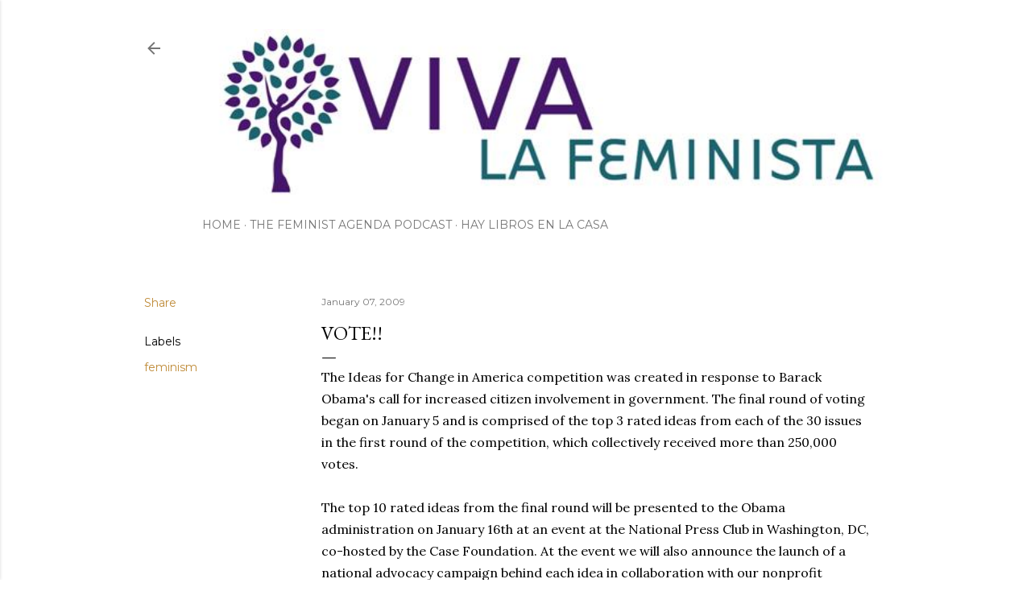

--- FILE ---
content_type: text/plain
request_url: https://www.google-analytics.com/j/collect?v=1&_v=j102&a=156719313&t=pageview&_s=1&dl=http%3A%2F%2Fwww.vivalafeminista.com%2F2009%2F01%2Fvote.html&ul=en-us%40posix&dt=VOTE!!&sr=1280x720&vp=1280x720&_u=IEBAAEABAAAAACAAI~&jid=83415688&gjid=749072962&cid=666646432.1762736078&tid=UA-2355917-1&_gid=1179338698.1762736078&_r=1&_slc=1&z=530630926
body_size: -452
content:
2,cG-PBF3TP4538